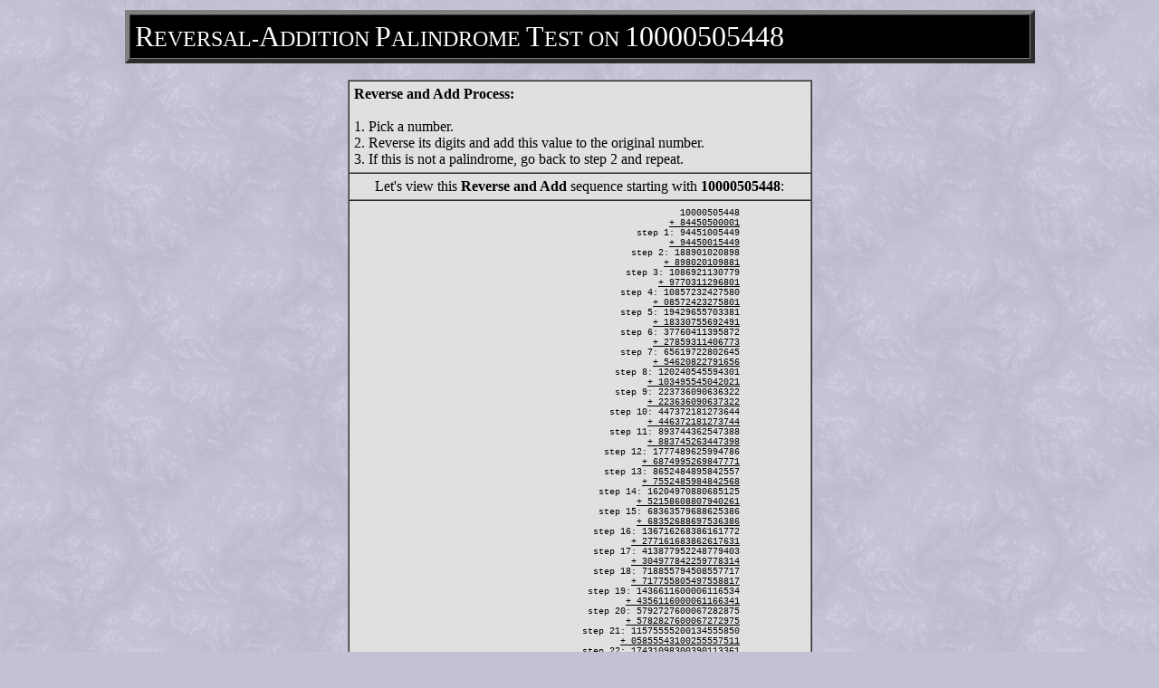

--- FILE ---
content_type: text/html
request_url: https://jasondoucette.com/pal/10000505448
body_size: 5502
content:
<html><title>Reversal-Addition Palindrome Test on 10000505448</title>
<body text='000000' link='0000ff' alink='FF0000' vlink='000080' background='/backgr1.gif' bgcolor=C2C2D4>
<font face='georgia'>
<center><table width=80%><tr><td>
<table border=5 cellpadding=5 cellspacing=0 width=100%>
<tr><td bgcolor=000000 align=left>
<font color=white size=+2 face=verdana>
<font size=+3>R</font>EVERSAL-<font size=+3>A</font>DDITION
<font size=+3>P</font>ALINDROME
<font size=+3>T</font>EST ON 
<font size=+3>10000505448</font>
</font></td></tr></table>
<script src="http://www.google-analytics.com/urchin.js"
type="text/javascript">
</script>
<script type="text/javascript">
_uacct = "UA-767921-3";
urchinTracker();
</script>
<center><table border=1 cellpadding=5 cellspacing=0 bgcolor=e0e0e0><tr><td><b>Reverse and Add Process:</b><br><br>
1. Pick a number.<br>
2. Reverse its digits and add this value to the original number.<br>
3. If this is not a palindrome, go back to step 2 and repeat.<br>
</td></tr><tr><td align=center>Let's view this <b>Reverse and Add</b> sequence starting with <b>10000505448</b>:</td></tr>
<tr><td align=center><table><tr><td align=right>
<font face='courier new' size=-2>10000505448<br>
<u>+&nbsp;84450500001</u><br>
step&nbsp;1:&nbsp;94451005449<br>
<u>+&nbsp;94450015449</u><br>
step&nbsp;2:&nbsp;188901020898<br>
<u>+&nbsp;898020109881</u><br>
step&nbsp;3:&nbsp;1086921130779<br>
<u>+&nbsp;9770311296801</u><br>
step&nbsp;4:&nbsp;10857232427580<br>
<u>+&nbsp;08572423275801</u><br>
step&nbsp;5:&nbsp;19429655703381<br>
<u>+&nbsp;18330755692491</u><br>
step&nbsp;6:&nbsp;37760411395872<br>
<u>+&nbsp;27859311406773</u><br>
step&nbsp;7:&nbsp;65619722802645<br>
<u>+&nbsp;54620822791656</u><br>
step&nbsp;8:&nbsp;120240545594301<br>
<u>+&nbsp;103495545042021</u><br>
step&nbsp;9:&nbsp;223736090636322<br>
<u>+&nbsp;223636090637322</u><br>
step&nbsp;10:&nbsp;447372181273644<br>
<u>+&nbsp;446372181273744</u><br>
step&nbsp;11:&nbsp;893744362547388<br>
<u>+&nbsp;883745263447398</u><br>
step&nbsp;12:&nbsp;1777489625994786<br>
<u>+&nbsp;6874995269847771</u><br>
step&nbsp;13:&nbsp;8652484895842557<br>
<u>+&nbsp;7552485984842568</u><br>
step&nbsp;14:&nbsp;16204970880685125<br>
<u>+&nbsp;52158608807940261</u><br>
step&nbsp;15:&nbsp;68363579688625386<br>
<u>+&nbsp;68352688697536386</u><br>
step&nbsp;16:&nbsp;136716268386161772<br>
<u>+&nbsp;277161683862617631</u><br>
step&nbsp;17:&nbsp;413877952248779403<br>
<u>+&nbsp;304977842259778314</u><br>
step&nbsp;18:&nbsp;718855794508557717<br>
<u>+&nbsp;717755805497558817</u><br>
step&nbsp;19:&nbsp;1436611600006116534<br>
<u>+&nbsp;4356116000061166341</u><br>
step&nbsp;20:&nbsp;5792727600067282875<br>
<u>+&nbsp;5782827600067272975</u><br>
step&nbsp;21:&nbsp;11575555200134555850<br>
<u>+&nbsp;05855543100255557511</u><br>
step&nbsp;22:&nbsp;17431098300390113361<br>
<u>+&nbsp;16331109300389013471</u><br>
step&nbsp;23:&nbsp;33762207600779126832<br>
<u>+&nbsp;23862197700670226733</u><br>
step&nbsp;24:&nbsp;57624405301449353565<br>
<u>+&nbsp;56535394410350442675</u><br>
step&nbsp;25:&nbsp;114159799711799796240<br>
<u>+&nbsp;042697997117997951411</u><br>
step&nbsp;26:&nbsp;156857796829797747651<br>
<u>+&nbsp;156747797928697758651</u><br>
step&nbsp;27:&nbsp;313605594758495506302<br>
<u>+&nbsp;203605594857495506313</u><br>
step&nbsp;28:&nbsp;517211189615991012615<br>
<u>+&nbsp;516210199516981112715</u><br>
step&nbsp;29:&nbsp;1033421389132972125330<br>
<u>+&nbsp;0335212792319831243301</u><br>
step&nbsp;30:&nbsp;1368634181452803368631<br>
<u>+&nbsp;1368633082541814368631</u><br>
step&nbsp;31:&nbsp;2737267263994617737262<br>
<u>+&nbsp;2627377164993627627372</u><br>
step&nbsp;32:&nbsp;5364644428988245364634<br>
<u>+&nbsp;4364635428898244464635</u><br>
step&nbsp;33:&nbsp;9729279857886489829269<br>
<u>+&nbsp;9629289846887589729279</u><br>
step&nbsp;34:&nbsp;19358569704774079558548<br>
<u>+&nbsp;84585597047740796585391</u><br>
step&nbsp;35:&nbsp;103944166752514876143939<br>
<u>+&nbsp;939341678415257661449301</u><br>
step&nbsp;36:&nbsp;1043285845167772537593240<br>
<u>+&nbsp;0423957352777615485823401</u><br>
step&nbsp;37:&nbsp;1467243197945388023416641<br>
<u>+&nbsp;1466143208835497913427641</u><br>
step&nbsp;38:&nbsp;2933386406780885936844282<br>
<u>+&nbsp;2824486395880876046833392</u><br>
step&nbsp;39:&nbsp;5757872802661761983677674<br>
<u>+&nbsp;4767763891671662082787575</u><br>
step&nbsp;40:&nbsp;10525636694333424066465249<br>
<u>+&nbsp;94256466042433349663652501</u><br>
step&nbsp;41:&nbsp;104782102736766773730117750<br>
<u>+&nbsp;057711037377667637201287401</u><br>
step&nbsp;42:&nbsp;162493140114434410931405151<br>
<u>+&nbsp;151504139014434411041394261</u><br>
step&nbsp;43:&nbsp;313997279128868821972799412<br>
<u>+&nbsp;214997279128868821972799313</u><br>
step&nbsp;44:&nbsp;528994558257737643945598725<br>
<u>+&nbsp;527895549346737752855499825</u><br>
step&nbsp;45:&nbsp;1056890107604475396801098550<br>
<u>+&nbsp;0558901086935744067010986501</u><br>
step&nbsp;46:&nbsp;1615791194540219463812085051<br>
<u>+&nbsp;1505802183649120454911975161</u><br>
step&nbsp;47:&nbsp;3121593378189339918724060212<br>
<u>+&nbsp;2120604278199339818733951213</u><br>
step&nbsp;48:&nbsp;5242197656388679737458011425<br>
<u>+&nbsp;5241108547379768836567912425</u><br>
step&nbsp;49:&nbsp;10483306203768448574025923850<br>
<u>+&nbsp;05832952047584486730260338401</u><br>
step&nbsp;50:&nbsp;16316258251352935304286262251<br>
<u>+&nbsp;15226268240353925315285261361</u><br>
step&nbsp;51:&nbsp;31542526491706860619571523612<br>
<u>+&nbsp;21632517591606860719462524513</u><br>
step&nbsp;52:&nbsp;53175044083313721339034048125<br>
<u>+&nbsp;52184043093312731338044057135</u><br>
step&nbsp;53:&nbsp;105359087176626452677078105260<br>
<u>+&nbsp;062501870776254626671780953501</u><br>
step&nbsp;54:&nbsp;167860957952881079348859058761<br>
<u>+&nbsp;167850958843970188259759068761</u><br>
step&nbsp;55:&nbsp;335711916796851267608618127522<br>
<u>+&nbsp;225721816806762158697619117533</u><br>
step&nbsp;56:&nbsp;561433733603613426306237245055<br>
<u>+&nbsp;550542732603624316306337334165</u><br>
step&nbsp;57:&nbsp;1111976466207237742612574579220<br>
<u>+&nbsp;0229754752162477327026646791111</u><br>
step&nbsp;58:&nbsp;1341731218369715069639221370331<br>
<u>+&nbsp;1330731229369605179638121371431</u><br>
step&nbsp;59:&nbsp;2672462447739320249277342741762<br>
<u>+&nbsp;2671472437729420239377442642762</u><br>
step&nbsp;60:&nbsp;5343934885468740488654785384524<br>
<u>+&nbsp;4254835874568840478645884393435</u><br>
step&nbsp;61:&nbsp;9598770760037580967300669777959<br>
<u>+&nbsp;9597779660037690857300670778959</u><br>
step&nbsp;62:&nbsp;19196550420075271824601340556918<br>
<u>+&nbsp;81965504310642817257002405569191</u><br>
step&nbsp;63:&nbsp;101162054730718089081603746126109<br>
<u>+&nbsp;901621647306180980817037450261101</u><br>
step&nbsp;64:&nbsp;1002783702036899069898641196387210<br>
<u>+&nbsp;0127836911468989609986302073872001</u><br>
step&nbsp;65:&nbsp;1130620613505888679884943270259211<br>
<u>+&nbsp;1129520723494889768885053160260311</u><br>
step&nbsp;66:&nbsp;2260141337000778448769996430519522<br>
<u>+&nbsp;2259150346999678448770007331410622</u><br>
step&nbsp;67:&nbsp;4519291684000456897540003761930144<br>
<u>+&nbsp;4410391673000457986540004861929154</u><br>
step&nbsp;68:&nbsp;8929683357000914884080008623859298<br>
<u>+&nbsp;8929583268000804884190007533869298</u><br>
step&nbsp;69:&nbsp;17859266625001719768270016157728596<br>
<u>+&nbsp;69582775161007286791710052666295871</u><br>
step&nbsp;70:&nbsp;87442041786009006559980068824024467<br>
<u>+&nbsp;76442042886008995560090068714024478</u><br>
step&nbsp;71:&nbsp;163884084672018002120070137538048945<br>
<u>+&nbsp;549840835731070021200810276480488361</u><br>
step&nbsp;72:&nbsp;713724920403088023320880414018537306<br>
<u>+&nbsp;603735810414088023320880304029427317</u><br>
step&nbsp;73:&nbsp;1317460730817176046641760718047964623<br>
<u>+&nbsp;3264697408170671466406717180370647131</u><br>
step&nbsp;74:&nbsp;4582158138987847513048477898418611754<br>
<u>+&nbsp;4571168148987748403157487898318512854</u><br>
step&nbsp;75:&nbsp;9153326287975595916205965796737124608<br>
<u>+&nbsp;8064217376975695026195955797826233519</u><br>
step&nbsp;76:&nbsp;17217543664951290942401921594563358127<br>
<u>+&nbsp;72185336549512910424909215946634571271</u><br>
step&nbsp;77:&nbsp;89402880214464201367311137541197929398<br>
<u>+&nbsp;89392979114573111376310246441208820498</u><br>
step&nbsp;78:&nbsp;178795859329037312743621383982406749896<br>
<u>+&nbsp;698947604289383126347213730923958597871</u><br>
step&nbsp;79:&nbsp;877743463618420439090835114906365347767<br>
<u>+&nbsp;767743563609411538090934024816364347778</u><br>
step&nbsp;80:&nbsp;1645487027227831977181769139722729695545<br>
<u>+&nbsp;5455969272279319671817791387227207845461</u><br>
step&nbsp;81:&nbsp;7101456299507151648999560526949937541006<br>
<u>+&nbsp;6001457399496250659998461517059926541017</u><br>
step&nbsp;82:&nbsp;13102913699003402308998022044009864082023<br>
<u>+&nbsp;32028046890044022089980320430099631920131</u><br>
step&nbsp;83:&nbsp;45130960589047424398978342474109496002154<br>
<u>+&nbsp;45120069490147424387989342474098506903154</u><br>
step&nbsp;84:&nbsp;90251030079194848786967684948208002905308<br>
<u>+&nbsp;80350920080284948676968784849197003015209</u><br>
step&nbsp;85:&nbsp;170601950159479797463936469797405005920517<br>
<u>+&nbsp;715029500504797964639364797974951059106071</u><br>
step&nbsp;86:&nbsp;885631450664277762103301267772356065026588<br>
<u>+&nbsp;885620560653277762103301267772466054136588</u><br>
step&nbsp;87:&nbsp;1771252011317555524206602535544822119163176<br>
<u>+&nbsp;6713619112284455352066024255557131102521771</u><br>
step&nbsp;88:&nbsp;8484871123602010876272626791101953221684947<br>
<u>+&nbsp;7494861223591011976262726780102063211784848</u><br>
step&nbsp;89:&nbsp;15979732347193022852535353571204016433469795<br>
<u>+&nbsp;59796433461040217535353525822039174323797951</u><br>
step&nbsp;90:&nbsp;75776165808233240387888879393243190757267746<br>
<u>+&nbsp;64776275709134239397888878304233280856167757</u><br>
step&nbsp;91:&nbsp;140552441517367479785777757697476471613435503<br>
<u>+&nbsp;305534316174674796757777587974763715144255041</u><br>
step&nbsp;92:&nbsp;446086757692042276543555345672240186757690544<br>
<u>+&nbsp;445096757681042276543555345672240296757680644</u><br>
step&nbsp;93:&nbsp;891183515373084553087110691344480483515371188<br>
<u>+&nbsp;881173515384084443196011780355480373515381198</u><br>
step&nbsp;94:&nbsp;1772357030757168996283122471699960857030752386<br>
<u>+&nbsp;6832570307580699961742213826998617570307532771</u><br>
step&nbsp;95:&nbsp;8604927338337868958025336298698578427338285157<br>
<u>+&nbsp;7515828337248758968926335208598687338337294068</u><br>
step&nbsp;96:&nbsp;16120755675586627926951671507297265765675579225<br>
<u>+&nbsp;52297557656756279270517615962972668557655702161</u><br>
step&nbsp;97:&nbsp;68418313332342907197469287470269934323331281386<br>
<u>+&nbsp;68318213332343996207478296479170924323331381486</u><br>
step&nbsp;98:&nbsp;136736526664686903404947583949440858646662662872<br>
<u>+&nbsp;278266266646858044949385749404309686466625637631</u><br>
step&nbsp;99:&nbsp;415002793311544948354333333353750545113288300503<br>
<u>+&nbsp;305003882311545057353333333453849445113397200514</u><br>
step&nbsp;100:&nbsp;720006675623090005707666666807599990226685501017<br>
<u>+&nbsp;710105586622099995708666666707500090326576600027</u><br>
step&nbsp;101:&nbsp;1430112262245190001416333333515100080553262101044<br>
<u>+&nbsp;4401012623550800015153333336141000915422622110341</u><br>
step&nbsp;102:&nbsp;5831124885795990016569666669656100995975884211385<br>
</font></td></tr></table></td></tr><br><tr><td align=center>
<b>10000505448</b> takes <b>102 iterations</b> / steps to resolve into a <b>49 digit</b> palindrome.
</td></tr></table></center><br>
<table border=5 cellpadding=5 cellspacing=0 width=100%>
<tr><td bgcolor=000000 align=left>
<font color=white size=+2 face=verdana>
<font size=+3>R</font>EVERSAL-<font size=+3>A</font>DDITION
<font size=+3>P</font>ALINDROME
<font size=+3>R</font>ECORDS
</font></td></tr></table>
<br>
Most Delayed Palindromic Number for each digit length<br>
<font size=-1>(<i>Only iteration counts for which no smaller records exist are considered.
My program records only the smallest number that resolves for each distinct iteration count.
For example, there are 18-digit numbers that resolve in 232 iterations,
higher than the 228 iteration record shown for 18-digit numbers, but they were not recorded,
as a smaller [17-digit] number already holds the record for 232 iterations.</i>)</font><br><br>
<center><table border=1 cellspacing=0 cellpadding=3 bgcolor=e0e0e0>
<tr><th>Digits</th><th>Number</th><th>Result</th></tr>
<tr>
<td align=right>2<br>3<br>4<br>5<br>6<br>7<br>8<br>9<br>10<br>11<br>12<br>13<br>14<br>15<br>16<br>17<br>18<br><font color=red>19</font>
</td>
<td align=right>
<a href='/pal/89'>89</a><br>
<a href='/pal/187'>187</a><br>
<a href='/pal/1297'>1,297</a><br>
<a href='/pal/10911'>10,911</a><br>
<a href='/pal/150296'>150,296</a><br>
<a href='/pal/9008299'>9,008,299</a><br>
<a href='/pal/10309988'>10,309,988</a><br>
<a href='/pal/140669390'>140,669,390</a><br>
<a href='/pal/1005499526'>1,005,499,526</a><br>
<a href='/pal/10087799570'>10,087,799,570</a><br>
<a href='/pal/100001987765'>100,001,987,765</a><br>
<a href='/pal/1600005969190'>1,600,005,969,190</a><br>
<a href='/pal/14104229999995'>14,104,229,999,995</a><br>
<a href='/pal/100120849299260'>100,120,849,299,260</a><br>
<a href='/pal/1030020097997900'>1,030,020,097,997,900</a><br>
<a href='/pal/10442000392399960'>10,442,000,392,399,960</a><br>
<a href='/pal/170500000303619996'>170,500,000,303,619,996</a><br>
<a href='/pal/1186060307891929990'><font color=red>1,186,060,307,891,929,990</font></a><br>
</td>
<td>
solves in 24 iterations.<br>
solves in 23 iterations.<br>
solves in 21 iterations.<br>
solves in 55 iterations.<br>
solves in 64 iterations.<br>
solves in 96 iterations.<br>
solves in 95 iterations.<br>
solves in 98 iterations.<br>
solves in 109 iterations.<br>
solves in 149 iterations.<br>
solves in 143 iterations.<br>
solves in 188 iterations.<br>
solves in 182 iterations.<br>
solves in 201 iterations.<br>
solves in 197 iterations.<br>
solves in 236 iterations.<br>
solves in 228 iterations.<br>
<font color=red>solves in <b>261</b> iterations - World Record!</font><br>
</td>
</tr>
<tr><th colspan=3>[<a href='http://www.jasondoucette.com/worldrecords.html#records'>View all records</a>]</th></tr>
</table></center><br>
This reverse and add program was created by <a href='http://www.jasondoucette.com/'>Jason Doucette</a>.<br>
Please visit my <a href='http://www.jasondoucette.com/worldrecords.html'>Palindromes and World Records page</a>.<br>
You have permission to use the data from this webpage (with due credit).<br>A link to my website is much appreciated. Thank you.<br>
<br><font size=-1>(<i>This program has been run Indeterminable times since Saturday, March 9<sup>th</sup>, 2002.</i>)</font>
</td></tr></table></center>
</font></body></html>
